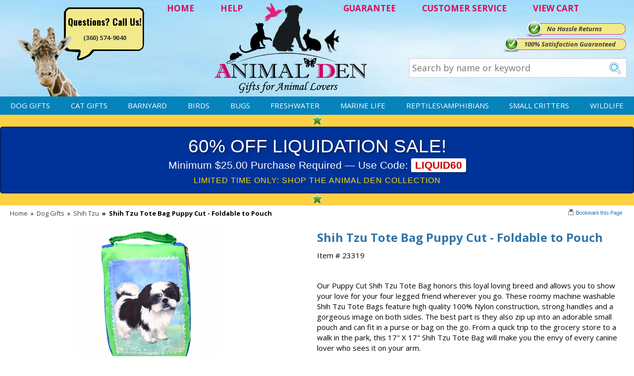

--- FILE ---
content_type: text/html
request_url: https://www.animalden.com/shih-tzu-tote-bag-23319.html
body_size: 9392
content:
<!DOCTYPE HTML><html><head>
<link rel="image_src" href="https://s.turbifycdn.com/aah/animalden/shih-tzu-tote-bag-puppy-cut-foldable-to-pouch-24.png" />
<meta property="og:image" content="https://s.turbifycdn.com/aah/animalden/shih-tzu-tote-bag-puppy-cut-foldable-to-pouch-24.png" />
<meta name="viewport" content="width=device-width,initial-scale=1.0,minimum-scale=1.0" /><title>Shih Tzu Tote Bag Puppy Cut - Foldable to Pouch | Animalden.com</title><meta name="description" content="Shih Tzu Tote Bag Puppy Cut - Foldable to Pouch - item #23319 - Our Shih Tzu Tote Bag honors this loyal loving breed and allows you to show your love for your four legged friend wherever you go. These roomy, machine" /><meta name="keywords" content="Shih Tzu Tote Bag Puppy Cut Foldable to Pouch Shih Tzu Our Puppy Cut Shih Tzu Tote Bag honors this loyal loving breed allows you to show your love for your four legged friend wherever you go These roomy machine washable Shih Tzu Tote Bags feature high quality 100 Nylon construction strong handles a gorgeous image on both sides best part is they zip up into an adorable small pouch can fit in a purse bag on go From a quick trip to grocery store to a walk in park this 17 X 17 Shih Tzu Tote Bag will make you envy of every canine lover who sees it on your" /><link rel="canonical" href="https://www.animalden.com/shih-tzu-tote-bag-23319.html"><meta name='p:domain_verify' content='3d447461bcb2ed6cacd3ca17f1c2fb04'/><meta name='language' content='English'><meta property="og:email" content="support@animalden.com" />
<meta property="og:phone_number" content="360-574-9040" />
<meta property="og:latitude" content="45.711334" />
<meta property="og:longitude" content="-122.691429" />
<meta property="og:street-address" content="800 NE Tenney Rd, Suite 110-417" />
<meta property="og:locality" content="Vancouver" />
<meta property="og:region" content="WA" />
<meta property="og:postal-code" content="98685" />
<meta property="og:country-name" content="USA" />
<meta name="author" content="AnimalDen" />
<meta name="robots" content="ALL" />
<meta name="rating" content="General" />
<meta name="classification" content="Business" />
<meta name="distribution" content="Global" /><meta name="robots" content="INDEX,FOLLOW" /><meta name="twitter:card" content="summary">
<meta name="twitter:site" content="@AnimalDen">
<meta name="twitter:creator" content="@AnimalDen">
<meta name="twitter:url" content="http://www.tarpsplus.com/shih-tzu-tote-bag-23319.html"/>
<meta name="twitter:title" content="Shih Tzu Tote Bag Puppy Cut - Foldable to Pouch">
<meta name="twitter:description" content="Our Puppy Cut Shih Tzu Tote Bag honors this loyal loving breed and allows you to show your love for your four legged friend wherever you go. These roomy machine washable Shih Tzu Tote Bags feature high quality 100% Nylon construction, strong handles and a gorgeous image on both sides. The best part is they also zip up into an adorable small pouch and can fit in a purse or bag on the go.  From a quick trip to the grocery store to a walk in the park, this 17" X 17" Shih Tzu Tote Bag will make you the envy of every canine lover who sees it on your arm.">
<meta name="twitter:image" content="https://s.turbifycdn.com/aah/animalden/shih-tzu-tote-bag-puppy-cut-foldable-to-pouch-26.png">
<meta name="twitter:image:src" content="https://s.turbifycdn.com/aah/animalden/shih-tzu-tote-bag-puppy-cut-foldable-to-pouch-26.png">
<meta name="twitter:data1" content="12.95 USD">
<meta name="twitter:label1" content="PRICE">
<meta name="twitter:data2" content="USA">
<meta name="twitter:label2" content="LOCATION">
<meta name="twitter:domain" content="AnimalDen.com">

<meta property="og:brand" content="ES Imports"/>
<meta property="og:manufacturer" content="ES Imports"/>
<meta property="og:productID" content="23319"/>
<meta property="og:description" content="Our Puppy Cut Shih Tzu Tote Bag honors this loyal loving breed and allows you to show your love for your four legged friend wherever you go. These roomy machine washable Shih Tzu Tote Bags feature high quality 100% Nylon construction, strong handles and a gorgeous image on both sides. The best part is they also zip up into an adorable small pouch and can fit in a purse or bag on the go.  From a quick trip to the grocery store to a walk in the park, this 17" X 17" Shih Tzu Tote Bag will make you the envy of every canine lover who sees it on your arm."/>
<meta property="product:price:amount" content="12.95"/>
<meta property="product:price:currency" content="USD"/><meta name="allow-search" http-equiv="Yes" /><meta name="page_content" http-equiv="Products" /><meta name="page_content" http-equiv="Products" /><meta name="lifecycle" http-equiv="Catalog" /><meta name="copyright" http-equiv="Animalden.com" /><meta http-equiv="Shih Tzu Tote Bag Puppy Cut - Foldable to Pouch" content="og:title" /><meta http-equiv="PRODUCT" content="og:type" /><meta http-equiv="https://www.animalden.com/shih-tzu-tote-bag-23319.html" content="og:url" /><meta http-equiv="https://s.turbifycdn.com/aah/animalden/shih-tzu-tote-bag-puppy-cut-foldable-to-pouch-27.png" content="og:image" /><meta content="og:brand" /><meta http-equiv="Animalden.com" content="og:site_name" /><meta http-equiv="Our Puppy Cut Shih Tzu Tote Bag honors this loyal loving breed and allows you to show your love for your four legged friend wherever you go. These roomy machine washable Shih Tzu Tote Bags feature high quality 100% Nylon construction, strong handles and a gorgeous image on both sides. The best part is they also zip up into an adorable small pouch and can fit in a purse or bag on the go.  From a quick trip to the grocery store to a walk in the park, this 17&quot; X 17&quot; Shih Tzu Tote Bag will make you the envy of every canine lover who sees it on your arm." content="og:description" /><meta http-equiv="support@animalden.com" content="og:email" /><meta http-equiv="360-574-9040" content="og:phone_number" /><meta http-equiv="45.711334" content="og:latitude" /><meta http-equiv="-122.691429" content="og:longitude" /><meta http-equiv="800 NE Tenney Rd, Suite 110-417" content="og:street-address" /><meta http-equiv="Vancouver" content="og:locality" /><meta http-equiv="WA" content="og:region" /><meta http-equiv="98685" content="og:postal-code" /><meta http-equiv="USA" content="og:country-name" /><script>document.documentElement.setAttribute("xmlns","http://www.w3.org/1999/xhtml");document.documentElement.setAttribute("xmlns:og","http://ogp.me/ns#");document.documentElement.setAttribute("xmlns:fb","http://www.facebook.com/2008/fbml");</script>
<meta property="og:title" content="Shih Tzu Tote Bag Puppy Cut - Foldable to Pouch" />
<meta property="og:site_name" content="Animal Den" />
<meta property="og:type" content="product" />
<meta property="og:url" content="https://www.animalden.com/shih-tzu-tote-bag-23319.html" />
<link rel="image_src" href="https://s.turbifycdn.com/aah/animalden/shih-tzu-tote-bag-puppy-cut-foldable-to-pouch-28.png" />
<meta property="og:image" content="https://s.turbifycdn.com/aah/animalden/shih-tzu-tote-bag-puppy-cut-foldable-to-pouch-28.png" /><!-- Google Web Tools Verification -->
<meta name="verify-v1" content="+JBNmUl01L9YjVWW1J7yEKcCVIU74+EDykIHdfTNnLs=" />

<link rel="stylesheet" href="https://sep.turbifycdn.com/ty/cdn/animalden/site-8.css?t=1768603802&" />
<link rel="stylesheet" href="https://fonts.googleapis.com/css?family=Oswald:400,700,300|Open+Sans:400,300,300italic,400italic,600italic,600,700,700italic,800,800italic" />

<script src="https://ajax.googleapis.com/ajax/libs/jquery/1.7.2/jquery.min.js"></script>

<!-- Google tag (gtag.js) -->
<script async src="https://www.googletagmanager.com/gtag/js?id=G-71RKY6M6ZS"></script>
<script>
	window.dataLayer = window.dataLayer || [];
	function gtag(){dataLayer.push(arguments);}
	gtag('js', new Date());
	gtag('config', 'UA-216790-1');
	gtag('config', 'G-71RKY6M6ZS');
	gtag('config', 'AW-1071684306');
</script><noscript><link rel="stylesheet" href="https://sep.turbifycdn.com/ty/cdn/animalden/noscript.css?t=1768603802&"></noscript></head><body data-page-id="shih-tzu-tote-bag-23319" class="shih-tzu-tote-bag-23319-page" id="shih-tzu-tote-bag-23319-page"><div class="header"><div class="wrap"><div class="header-logo" itemscope itemtype="http://schema.org/Organization"><a href="https://www.animalden.com/index.html" itemprop="url"><img src="https://s.turbifycdn.com/aah/animalden/home-170.png" width="314" height="191" border="0" hspace="0" vspace="0" class="logo" itemprop="logo" /></a></div><div class="header-links"><a href="index.html" title="Home">HOME</a>
<a href="info.html" title="Help">HELP</a>
<a href="guarantee.html" class="guar" title="Guarantee">GUARANTEE</a>
<a href="info.html" title="Customer Service">CUSTOMER SERVICE</a>
<a href="https://order.store.turbify.net/animalden/cgi-bin/wg-order?animalden" title="View Cart" class="viewcart">VIEW CART</a></div><div class="header-contact"><span>Questions? Call Us!</span><br><a href="tel:+1-360-574-9040" class="phone">(360) 574-9040</a></div><div class="header-banners"><div class="header-banner header-banner1"><a href="guarantee.html">No Hassle Returns</a></div><div class="header-banner header-banner2"><a href="guarantee.html"></a></div><div class="header-banner header-banner3"><a href="guarantee.html">100% Satisfaction Guaranteed</a></div></div><form action="nsearch.html" class="search">
	<input type="search" name="query" id="livesearch" class="query" value="" placeholder="Search by name or keyword">
	<input type="image" name="submit" class="searchgo" src="https://turbifycdn.com/ty/cdn/animalden/go.gif" />
	<input type="hidden" name="vwcatalog" value="animalden" />
	<div id="ss-results"></div>
</form></div></div><nav class="top-nav"><div class="wrap"><a id="menu-link" href="ind.html">&#9776; MENU</a><ul class="nav-list main"><li><a href="dogs.html">Dog Gifts</a></li><li><a href="cats.html">Cat Gifts</a></li><li><a href="barnyard.html"> Barnyard</a></li><li><a href="birds.html">Birds</a></li><li><a href="bugs.html">Bugs</a></li><li><a href="freshwater.html">Freshwater</a></li><li><a href="saltwater.html">Marine Life</a></li><li><a href="reptiles.html">Reptiles\Amphibians</a></li><li><a href="smallcritters.html">Small Critters</a></li><li><a href="wildlife.html">Wildlife</a></li></ul></div></nav><div class="wrap"><div class="middle"><div id="promo-bar" class="enclose"><span><img src="https://s.turbifycdn.com/aah/animalden/home-235.png" width="21" height="20" border="0" hspace="0" vspace="0" alt="" /><div style="background-color: #003399; padding: 15px; text-align: center; border: 2px solid #002266; font-family: 'Arial Black', sans-serif; border-radius: 5px; line-height: 1.2;">
    <div style="color: #ffffff; font-size: 28pt; text-transform: uppercase; margin-bottom: 5px; text-shadow: 2px 2px 4px rgba(0,0,0,0.5);">
        60% OFF LIQUIDATION SALE!
    </div>
    <div style="color: #ffffff; font-size: 16pt; font-family: 'Arial', sans-serif;">
        Minimum $25.00 Purchase Required � Use Code: <span style="background-color: #ffffff; color: #cc0000; padding: 2px 8px; border-radius: 3px; font-weight: bold; box-shadow: 2px 2px 4px rgba(0,0,0,0.3);">LIQUID60</span>
    </div>
    <div style="color: #ffd700; font-size: 12pt; margin-top: 8px; font-family: 'Arial', sans-serif; letter-spacing: 1px;">
        LIMITED TIME ONLY: SHOP THE ANIMAL DEN COLLECTION
    </div>
</div><img src="https://s.turbifycdn.com/aah/animalden/home-235.png" width="21" height="20" border="0" hspace="0" vspace="0" alt="" /></span></div><div itemscope="itemscope" itemtype="https://schema.org/Product" id="itemarea" class="contentarea normal"><meta content="https://www.animalden.com/shih-tzu-tote-bag-23319.html" itemprop="url" /><meta content="Shih Tzu Tote Bag Puppy Cut - Foldable to Pouch" itemprop="name" /><meta content="ES Imports" itemprop="brand" /><meta content="23319" itemprop="sku" /><meta content="23319" itemprop="mpn" /><div  itemprop="offers" itemscope itemtype="http://schema.org/Offer"><meta content="https://www.animalden.com/shih-tzu-tote-bag-23319.html" itemprop="url" /><meta content="new" itemprop="itemCondition" /><link href="http://schema.org/InStock" itemprop="availability" /><meta content="USD" itemprop="priceCurrency" /><meta content="02/28/2027" itemprop="priceValidUntil" /><meta content="23319" itemprop="sku" /><meta content="12.95" itemprop="price" /></div><div class="content-wrap"><div id="breadcrumbs-bar"><div class="breadcrumbs"><a href="index.html" title="AnimalDen" class="home">Home</a> <span class="separator">&raquo;</span> <a href="dogs.html">Dog Gifts</a> <span class="separator">&raquo;</span> <a href="shihtzus.html">Shih Tzu</a> <span class="separator item">&raquo;</span> <span class="item">Shih Tzu Tote Bag Puppy Cut - Foldable to Pouch</span></div><div id="mss-bookmark"><a class="mss-bookmark" href="javascript:void(0);" title="Bookmark" onclick="bookmark('https://www.animalden.com/shih-tzu-tote-bag-23319.html','Shih Tzu Tote Bag Puppy Cut - Foldable to Pouch')"><img border="0" src="https://sep.turbifycdn.com/ty/cdn/animalden/mss-bookmark.gif?t=1768603802&" alt="bookmark" title="bookmark" class="mss-bookmark-image" /></a></div></div><form method="POST" action="https://secure.animalden.com/animalden/cgi-bin/wg-order?animalden+shih-tzu-tote-bag-23319" onsubmit="return addtocart_form_validation(this);" class="addtocart-form enclose" data-options-kind="" id="mss-order-form"><input name="vwitem" type="hidden" value="shih-tzu-tote-bag-23319" /><div id="item-title"><div id="item-review"><div id=ytimesAvgRating></div></div><h1 class="contenttitle" itemprop="name">Shih Tzu Tote Bag Puppy Cut - Foldable to Pouch</h1><div class="itemcode">Item # 23319</div></div><div id="item-images"><a href="https://s.turbifycdn.com/aah/animalden/shih-tzu-tote-bag-puppy-cut-foldable-to-pouch-26.png" title="Shih Tzu Tote Bag Puppy Cut - Foldable to Pouch" rel="insets" id="item-image"><img src="https://s.turbifycdn.com/aah/animalden/shih-tzu-tote-bag-puppy-cut-foldable-to-pouch-29.png" width="300" height="329" border="0" hspace="0" vspace="0" alt="Shih Tzu Tote Bag Puppy Cut - Foldable to Pouch" itemprop="image" /></a><div class="insets"><a href="https://s.turbifycdn.com/aah/animalden/shih-tzu-tote-bag-puppy-cut-foldable-to-pouch-30.png" class="insets" rel="insets" title="Shih Tzu Tote Bag Puppy Cut - Foldable to Pouch"><img src="https://s.turbifycdn.com/aah/animalden/shih-tzu-tote-bag-puppy-cut-foldable-to-pouch-31.png" width="109" height="110" border="0" hspace="0" vspace="0" alt="Shih Tzu Tote Bag Puppy Cut - Foldable to Pouch" title="Shih Tzu Tote Bag Puppy Cut - Foldable to Pouch" /></a></div></div><div id="item-caption" class="caption"><div class="caption-text" itemprop="description">Our Puppy Cut Shih Tzu Tote Bag honors this loyal loving breed and allows you to show your love for your four legged friend wherever you go. These roomy machine washable Shih Tzu Tote Bags feature high quality 100% Nylon construction, strong handles and a gorgeous image on both sides. The best part is they also zip up into an adorable small pouch and can fit in a purse or bag on the go.  From a quick trip to the grocery store to a walk in the park, this 17" X 17" Shih Tzu Tote Bag will make you the envy of every canine lover who sees it on your arm.</div></div><div id="item-order"><div class="aprice regular-price"><span class="label">Regular Price:</span><span class="value">$14.89</span></div><div class="aprice sale-price"><span class="label">Our Price:</span><span class="value">$12.95</span></div><div class="quantity-and-submit"><div class="qty quantity"><span>Quantity</span><input name="vwquantity" type="text" value="1" id="king-qty" max="999" step="1" min="1" /></div><input type="image" class="addtocart-submit addtocart-submit-image" title="Add to Cart" src="https://s.turbifycdn.com/aah/animalden/daphne-s-turkey-golf-headcover-plush-5.png" alt="Add to Cart" /></div><div id="security-badge"><img src="https://s.turbifycdn.com/aah/animalden/daphne-s-turkey-golf-headcover-plush-6.png" width="138" height="33" border="0" hspace="0" vspace="0" alt="256BIT Encryption Secure Shopping" /></div></div><div class="view-all"><a href="shihtzus.html">View all Shih Tzu gifts and products >></a></div><input type="hidden" name=".autodone" value="https://www.animalden.com/shih-tzu-tote-bag-23319.html" /></form><div id=ytimesReviewsResult></div></div></div><div id="item-related-2" class="item-related"><div class="content-wrap"><div id="item-related-2-title" class="item-related-title item-section-title">YOU MAY ALSO LIKE</div><div id="item-related-2-contents" class="contents equal-height item-related-contents columns-6" data-equal-height="1" data-equal-height-names="image name prices"><div class="contents-body"><div class="contents-body-wrapper"><div class="contents-item"><div class="image"><a href="shih-tzu-tote-bag-23320.html"><img class="lazy" alt="Shih Tzu Tote Bag - Foldable to Pouch" src="https://s.turbifycdn.com/aah/animalden/shih-tzu-tote-bag-foldable-to-pouch-23.png" data-hover-image="https://s.turbifycdn.com/aah/animalden/shih-tzu-tote-bag-foldable-to-pouch-23.png"></a></div><div class="name"><a href="shih-tzu-tote-bag-23320.html">Shih Tzu Tote Bag - Foldable to Pouch</a></div><div class="description">Our Tan Shih Tzu Tote Bag honors this loyal loving breed and allows  ...</div><div class="prices"><div class="aprice price"><span class="value">$12.95</span></div></div><div class="review-stars"><div class="review-stars revSect" productId="shih-tzu-tote-bag-23320"></div></div><div class="more-link"><a href="shih-tzu-tote-bag-23320.html"><img src="https://s.turbifycdn.com/aah/animalden/turkey-address-labels-20.png" width="93" height="29" border="0" hspace="0" vspace="0" alt="View Details of Shih Tzu Tote Bag - Foldable to Pouch" title="View Details of Shih Tzu Tote Bag - Foldable to Pouch" /></a></div></div><div class="contents-item"><div class="image"><a href="shih-tzu-decal-23624.html"><img class="lazy" alt="Shih Tzu Decal Window Sticker" src="https://s.turbifycdn.com/aah/animalden/shih-tzu-decal-window-sticker-27.png" data-hover-image="https://s.turbifycdn.com/aah/animalden/shih-tzu-decal-window-sticker-27.png"></a></div><div class="name"><a href="shih-tzu-decal-23624.html">Shih Tzu Decal Window Sticker</a></div><div class="description">Attention, your Shih Tzu is here and ready to steal your heart with  ...</div><div class="prices"><div class="aprice price"><span class="value">$6.95</span></div></div><div class="review-stars"><div class="review-stars revSect" productId="shih-tzu-decal-23624"></div></div><div class="more-link"><a href="shih-tzu-decal-23624.html"><img src="https://s.turbifycdn.com/aah/animalden/turkey-address-labels-20.png" width="93" height="29" border="0" hspace="0" vspace="0" alt="View Details of Shih Tzu Decal Window Sticker" title="View Details of Shih Tzu Decal Window Sticker" /></a></div></div><div class="contents-item shirt"><div class="image new"><a href="shih-tzu-t-shirt-ancestry-23721.html"><img class="lazy" alt="Shih Tzu T-Shirt Ancestry" src="https://s.turbifycdn.com/aah/animalden/shih-tzu-t-shirt-ancestry-25.png" data-hover-image="https://s.turbifycdn.com/aah/animalden/shih-tzu-t-shirt-ancestry-25.png"><img src="https://s.turbifycdn.com/aah/animalden/daphne-s-turkey-golf-headcover-plush-4.png" width="54" height="53" border="0" hspace="0" vspace="0" alt="new" class="icon" /></a><div class="shirt-color-swatches"><img src="https://sep.turbifycdn.com/ty/cdn/animalden/shirt-color-swatches.jpg?t=1768603802&"></div></div><div class="name"><a href="shih-tzu-t-shirt-ancestry-23721.html">Shih Tzu T-Shirt Ancestry</a></div><div class="description">Inform as you relish, wearing your own Shih Tzu Ancestry T-Shirt with a  ...</div><div class="prices"><div class="aprice price"><span class="value">$19.95</span></div></div><div class="review-stars"><div class="review-stars revSect" productId="shih-tzu-t-shirt-ancestry-23721"></div></div><div class="more-link"><a href="shih-tzu-t-shirt-ancestry-23721.html"><img src="https://s.turbifycdn.com/aah/animalden/turkey-address-labels-20.png" width="93" height="29" border="0" hspace="0" vspace="0" alt="View Details of Shih Tzu T-Shirt Ancestry" title="View Details of Shih Tzu T-Shirt Ancestry" /></a></div></div><div class="contents-item"><div class="image new"><a href="shih-tzu-black-white-puppy-cut-figurine-23867.html"><img class="lazy" alt="Shih Tzu Black & White Puppy Cut Figurine" src="https://s.turbifycdn.com/aah/animalden/shih-tzu-black-white-puppy-cut-figurine-19.png" data-hover-image="https://s.turbifycdn.com/aah/animalden/shih-tzu-black-white-puppy-cut-figurine-19.png"><img src="https://s.turbifycdn.com/aah/animalden/daphne-s-turkey-golf-headcover-plush-4.png" width="54" height="53" border="0" hspace="0" vspace="0" alt="new" class="icon" /></a></div><div class="name"><a href="shih-tzu-black-white-puppy-cut-figurine-23867.html">Shih Tzu Black & White Puppy Cut Figurine</a></div><div class="description">This beautiful Shih Tzu Black & White Puppy Cut Figurine is made of  ...</div><div class="prices"><div class="aprice price"><span class="value">$19.99</span></div></div><div class="review-stars"><div class="review-stars revSect" productId="shih-tzu-black-white-puppy-cut-figurine-23867"></div></div><div class="more-link"><a href="shih-tzu-black-white-puppy-cut-figurine-23867.html"><img src="https://s.turbifycdn.com/aah/animalden/turkey-address-labels-20.png" width="93" height="29" border="0" hspace="0" vspace="0" alt="View Details of Shih Tzu Black &amp; White Puppy Cut Figurine" title="View Details of Shih Tzu Black &amp; White Puppy Cut Figurine" /></a></div></div><div class="contents-item"><div class="image new"><a href="shih-tzu-b-w-sport-cut-snowman-christmas-decoration-24126.html"><img class="lazy" alt="Shih Tzu B-W Sport Cut Snowman Christmas Decoration" src="https://s.turbifycdn.com/aah/animalden/shih-tzu-b-w-sport-cut-snowman-christmas-decoration-25.png" data-hover-image="https://s.turbifycdn.com/aah/animalden/shih-tzu-b-w-sport-cut-snowman-christmas-decoration-25.png"><img src="https://s.turbifycdn.com/aah/animalden/daphne-s-turkey-golf-headcover-plush-4.png" width="54" height="53" border="0" hspace="0" vspace="0" alt="new" class="icon" /></a></div><div class="name"><a href="shih-tzu-b-w-sport-cut-snowman-christmas-decoration-24126.html">Shih Tzu B-W Sport Cut Snowman Christmas Decoration</a></div><div class="description">With a bright red scarf, black top hat, button front and the signature  ...</div><div class="prices"><div class="aprice price"><span class="value">$19.95</span></div></div><div class="review-stars"><div class="review-stars revSect" productId="shih-tzu-b-w-sport-cut-snowman-christmas-decoration-24126"></div></div><div class="more-link"><a href="shih-tzu-b-w-sport-cut-snowman-christmas-decoration-24126.html"><img src="https://s.turbifycdn.com/aah/animalden/turkey-address-labels-20.png" width="93" height="29" border="0" hspace="0" vspace="0" alt="View Details of Shih Tzu B-W Sport Cut Snowman Christmas Decoration" title="View Details of Shih Tzu B-W Sport Cut Snowman Christmas Decoration" /></a></div></div><div class="contents-item"><div class="image new"><a href="shih-tzu-tan-sport-cut-snowman-christmas-decoration-24127.html"><img class="lazy" alt="Shih Tzu Tan Sport Cut Snowman Christmas Decoration" src="https://s.turbifycdn.com/aah/animalden/shih-tzu-tan-sport-cut-snowman-christmas-decoration-25.png" data-hover-image="https://s.turbifycdn.com/aah/animalden/shih-tzu-tan-sport-cut-snowman-christmas-decoration-25.png"><img src="https://s.turbifycdn.com/aah/animalden/daphne-s-turkey-golf-headcover-plush-4.png" width="54" height="53" border="0" hspace="0" vspace="0" alt="new" class="icon" /></a></div><div class="name"><a href="shih-tzu-tan-sport-cut-snowman-christmas-decoration-24127.html">Shih Tzu Tan Sport Cut Snowman Christmas Decoration</a></div><div class="description">With a bright red scarf, black top hat, button front and the signature  ...</div><div class="prices"><div class="aprice price"><span class="value">$19.95</span></div></div><div class="review-stars"><div class="review-stars revSect" productId="shih-tzu-tan-sport-cut-snowman-christmas-decoration-24127"></div></div><div class="more-link"><a href="shih-tzu-tan-sport-cut-snowman-christmas-decoration-24127.html"><img src="https://s.turbifycdn.com/aah/animalden/turkey-address-labels-20.png" width="93" height="29" border="0" hspace="0" vspace="0" alt="View Details of Shih Tzu Tan Sport Cut Snowman Christmas Decoration" title="View Details of Shih Tzu Tan Sport Cut Snowman Christmas Decoration" /></a></div></div></div></div></div></div></div></div><div class="footer"><div class="cols"><div class="col">
	<div class="title">CUSTOMER SERVICE</div>
	<div class="pn"><div>WE'RE HERE TO HELP</div>360-574-9040</div>
	<a href="shipping.html" title="Shipping">Shipping</a>
	<a href="info.html" title="Returns">Returns</a>
	<a href="info.html" title="Contact Us">Contact Us</a>
	<a href="#" title="Sign up for Email" onclick="x_createModal('on'); x_onDisplay('mss-discount');">Sign up for Email</a>
	<a href="ind.html" title="Site Map">Site Map</a>
</div>
<div class="col">
	<div class="title">DEPARTMENTS</div>
	<a title="Barnyard" href="https://www.animalden.com/barnyard.html">Barnyard</a>
	<a title="Birds" href="https://www.animalden.com/birds.html">Birds</a>
	<a title="Bugs" href="https://www.animalden.com/bugs.html">Bugs</a>
	<a title="Cats" href="https://www.animalden.com/cats.html">Cats</a>
	<a title="Dogs" href="https://www.animalden.com/dogs.html">Dogs</a>
	<a title="Freshwater" href="https://www.animalden.com/freshwater.html">Freshwater</a>
	<a title="Marine Life" href="https://www.animalden.com/saltwater.html">Marine Life</a>
	<a title="Reptiles/Amph" href="https://www.animalden.com/reptiles.html">Reptiles/Amph</a>
	<a title="Small Critters" href="https://www.animalden.com/smallcritters.html">Small Critters</a>
	<a title="Wild Life" href="https://www.animalden.com/wildlife.html">Wildlife</a>
</div>
<div class="col">
	<div class="title">OUR COMPANY</div>
	<a href="sfc.html" title="About Us">About Us</a>
	<a href="testimonials.html" title="Testimonials">Testimonials</a>
	<a href="privacypolicy.html" title="Privacy & Legal">Privacy & Legal</a>
	<a href="affiliate.html" title="Affiliate Program">Affiliate Program</a>
</div></div><div class="testim"><script src="https://sep.turbifycdn.com/ty/cdn/animalden/mssTestimonial.js?t=1768603802&t=1518031139&"></script><script>var testimonialsContent=new Array("I am one of your biggest fans! You have quality merchandise (a huge variety), you provide excellent service and cannot be beat in shipping speed and care in packing. Keep up the good work!<br><i>Janet Speaks - Glen Cove, Lakeview, AR</i>", "I received my merchandise on time and I loved it! It was a gift for my boyfriend and he really liked it. I will shop through your service again and I will recommend it to friends and family.<br><i>Patty Kingston</i>", "I have never had such a great shopping experience on-line. My son was thrilled with the mousepad. You let me know it was on backorder, you let me know when it was shipped, and now this. Keep up the superb work.<br><i>Gail Zabel - Dallas Texas</i>");</script><div class="title">TESTIMONIALS</div><div class="text"><script>new domticker(testimonialsContent, 'testimonials', 'someclass', 6000, 'fadeit');</script></div></div><div class="newsletter"><div class="title">NEWSLETTER</div>
<div class="text">
<img src="https://turbifycdn.com/ty/cdn/animalden/bg-newsletter2.jpg" style="margin: 0 auto;"><br><br>
<a href="#" onclick="x_createModal('on'); x_onDisplay('mss-discount');">JOIN THE CLUB & BE FIRST TO KNOW ABOUT SALES & DISCOUNTS!</a> <img src="https://turbifycdn.com/ty/cdn/animalden/signup-arrow.png" />
<form method="post" action="https://animalden.stores.turbify.net/cgi-bin/pro-forma" class="signup">
	<input type="hidden" name="from" value="support@animalden.com" />
	<input type="hidden" name="newnames-to" value="animalden" />
	<input type="hidden" name="owner" value="support@animalden.com" />
	<input type="hidden" name="subject" value="Newsletter Submission" />
	<input type="hidden" name="vwcatalog" value="animalden"/>
	<input type="text" name="email" class="email" value="" placeholder="Enter your email...." />
	<input type="image" src="https://turbifycdn.com/ty/cdn/animalden/go2.gif" />
</form>
<br><br>
</div><div class="social"><a href="https://plus.google.com/109061379766607509629?rel=author" title="Google Plus" target="_blank"><img src="https://turbifycdn.com/ty/cdn/animalden/social-btn1.jpg" /></a>
<a href="https://www.pinterest.com/animalden/" title="Pinterest" target="_blank"><img src="https://turbifycdn.com/ty/cdn/animalden/social-btn2.jpg" /></a>
<a href="https://www.facebook.com/AnimalDen" title="Facebook" target="_blank"><img src="https://turbifycdn.com/ty/cdn/animalden/social-btn3.jpg" /></a>
<a href="https://twitter.com/AnimalDenGifts" title="Twitter" target="_blank"><img src="https://turbifycdn.com/ty/cdn/animalden/social-btn4.jpg" /></a>
</div></div></div><div class="icons"><img src="https://turbifycdn.com/ty/cdn/animalden/cc2.jpg" />
<div style="margin-top:10px;">
	
	<a href="#"><img src="https://turbifycdn.com/ty/cdn/animalden/upfront.jpg" /></a>
</div>

<!-- WSM TEXT - END --> 

<!-- CUSTOMIZED DYNAMIC REMARKETING SCRIPT Pub 04-17-15 -->
<script type="text/javascript"> 
var productNameURL = window.location.pathname;
var productID;
var pageType="siteview";
var total;
var hold = jQuery('.kwmx-tabbox-top').length;
 
//var totalDiv =  document.getElementById("order-add");
if(productNameURL =="/"){
                        productID ='';
                        total ='';
                        pageType='home';
}
 
else if(jQuery(".cat-box").html() != null)
            {          productID = '';
                        total = '';
                        pageType="category";
            }
 
else if(jQuery(".mss-item-num span").html() != null){
                        productID=jQuery(".mss-item-num span").html()
                        total=jQuery(".mss-our-price span").html().replace("$","")
                        pageType='product';
}
else  if(hold > 0){
  var productID= jQuery('#kname div').text().replace('Item# ','');
  var total=jQuery('#pricediv').text().replace('Our Price: $','');
  var pageType='product';
}
</script>
<script>
var google_tag_params = { 
ecomm_prodid: productID, 
ecomm_pagetype: pageType, 
ecomm_totalvalue: parseFloat(total)
}; 
</script>
<script type="text/javascript"> 
/* <![CDATA[ */ 
var google_conversion_id = 1071684306; 
var google_custom_params = window.google_tag_params; 
var google_remarketing_only = true; 
/* ]]> */ 
</script> 
<script type="text/javascript" src="//www.googleadservices.com/pagead/conversion.js"> 
</script> 
<noscript> 
<div style="display:inline;"> 
<img height="1" width="1" style="border-style:none;" alt="" src="//googleads.g.doubleclick.net/pagead/viewthroughconversion/1071684306/?value=0&guid=ON&script=0"/> 
</div> 
</noscript></div><div class="mobile-footer"><a href="ind.html">Site Map</a> | <a href="index.html">Home</a> | <a href="info.html">Contact Us</a> | (360) 574-9040</div></div>
<!-- BEGIN bottom -->
<script>var pcategory = "Tote Bags";</script><!-- NEW -->

<script src="https://sep.turbifycdn.com/ty/cdn/animalden/ytimes-reviews.js?t=1768603802&t=1517863504&"></script>
<script src="https://sep.turbifycdn.com/ty/cdn/animalden/wNumb.js?t=1768603802&"></script>
<!--<script src="https://sep.turbifycdn.com/ty/cdn/animalden/slick-slider.js?t=1768603802&"></script>-->
<script src="https://sep.turbifycdn.com/ty/cdn/animalden/jqueryslidemenu.js?t=1768603802&"></script>
<script src="https://sep.turbifycdn.com/ty/cdn/animalden/ss.js?t=1768603802&"></script>
<script src="https://sep.turbifycdn.com/ty/cdn/animalden/site-2.js?t=1768603802&"></script>

<!--<script src="https://apis.google.com/js/platform.js" async defer></script>-->

<!-- BING ADWORDS CODE ADDED 06-15-17-->
<script>(function(w,d,t,r,u){var f,n,i;w[u]=w[u]||[],f=function(){var o={ti:"5668845"};o.q=w[u],w[u]=new UET(o),w[u].push("pageLoad")},n=d.createElement(t),n.src=r,n.async=1,n.onload=n.onreadystatechange=function(){var s=this.readyState;s&&s!=="loaded"&&s!=="complete"||(f(),n.onload=n.onreadystatechange=null)},i=d.getElementsByTagName(t)[0],i.parentNode.insertBefore(n,i)})(window,document,"script","//bat.bing.com/bat.js","uetq");</script><noscript><img src="//bat.bing.com/action/0?ti=5668845&Ver=2" height="0" width="0" style="display:none; visibility: hidden;" /></noscript>

<!-- Facebook Pixel Code -->
<script>
  !function(f,b,e,v,n,t,s)
  {if(f.fbq)return;n=f.fbq=function(){n.callMethod?
  n.callMethod.apply(n,arguments):n.queue.push(arguments)};
  if(!f._fbq)f._fbq=n;n.push=n;n.loaded=!0;n.version='2.0';
  n.queue=[];t=b.createElement(e);t.async=!0;
  t.src=v;s=b.getElementsByTagName(e)[0];
  s.parentNode.insertBefore(t,s)}(window, document,'script',
  'https://connect.facebook.net/en_US/fbevents.js');
  fbq('init', '1254291794676229');
  fbq('track', 'PageView');
</script>
<noscript><img height="1" width="1" style="display:none"
  src="https://www.facebook.com/tr?id=1254291794676229&ev=PageView&noscript=1"
/></noscript>
<!-- / Facebook Pixel Code -->

<!-- BEGIN item_bottom-tags -->
<script src="https://sep.turbifycdn.com/ty/cdn/animalden/jquery.colorbox.js?t=1768603802&"></script><script src="https://sep.turbifycdn.com/ty/cdn/animalden/item.js?t=1768603802&"></script>
<!-- END item_bottom-tags -->
<script type=text/javascript>var prodId='shih-tzu-tote-bag-23319'; var prodImg='https://s.turbifycdn.com/aah/animalden/shih-tzu-tote-bag-puppy-cut-foldable-to-pouch-26.png'; var prodName='Shih Tzu Tote Bag Puppy Cut - Foldable to Pouch'; </script><script type=text/javascript src=https://sep.turbifycdn.com/ty/cdn/animalden/ytimes-reviews.js?t=1768603802&></script>
<!-- END bottom -->

<!-- BEGIN superloader -->
<script type="text/javascript" id="yfc_loader" src="https://turbifycdn.com/store/migration/loader-min-1.0.34.js?q=animalden&ts=1768603802&p=1&h=secure.animalden.com"></script>
<!-- END superloader -->
</body>
<script type="text/javascript">var PAGE_ATTRS = {'storeId': 'animalden', 'itemId': 'shih-tzu-tote-bag-23319', 'isOrderable': '1', 'name': 'Shih Tzu Tote Bag Puppy Cut - Foldable tP', 'salePrice': '12.95', 'listPrice': '12.95', 'brand': '', 'model': '', 'promoted': '', 'createTime': '1768603802', 'modifiedTime': '1768603802', 'catNamePath': 'Dog Gifts > Shih Tzu', 'upc': ''};</script><script type="text/javascript">
csell_env = 'ue1';
 var storeCheckoutDomain = 'secure.animalden.com';
</script>

<script type="text/javascript">
  function toOSTN(node){
    if(node.hasAttributes()){
      for (const attr of node.attributes) {
        node.setAttribute(attr.name,attr.value.replace(/(us-dc1-order|us-dc2-order|order)\.(store|stores)\.([a-z0-9-]+)\.(net|com)/g, storeCheckoutDomain));
      }
    }
  };
  document.addEventListener('readystatechange', event => {
  if(typeof storeCheckoutDomain != 'undefined' && storeCheckoutDomain != "order.store.turbify.net"){
    if (event.target.readyState === "interactive") {
      fromOSYN = document.getElementsByTagName('form');
        for (let i = 0; i < fromOSYN.length; i++) {
          toOSTN(fromOSYN[i]);
        }
      }
    }
  });
</script>
<script type="text/javascript">
// Begin Store Generated Code
 </script> <script type="text/javascript" src="https://s.turbifycdn.com/lq/ult/ylc_1.9.js" ></script> <script type="text/javascript" src="https://s.turbifycdn.com/ae/lib/smbiz/store/csell/beacon-a9518fc6e4.js" >
</script>
<script type="text/javascript">
// Begin Store Generated Code
 csell_page_data = {}; csell_page_rec_data = []; ts='TOK_STORE_ID';
</script>
<script type="text/javascript">
// Begin Store Generated Code
function csell_GLOBAL_INIT_TAG() { var csell_token_map = {}; csell_token_map['TOK_SPACEID'] = '2022276099'; csell_token_map['TOK_URL'] = ''; csell_token_map['TOK_STORE_ID'] = 'animalden'; csell_token_map['TOK_ITEM_ID_LIST'] = 'shih-tzu-tote-bag-23319'; csell_token_map['TOK_ORDER_HOST'] = 'order.store.turbify.net'; csell_token_map['TOK_BEACON_TYPE'] = 'prod'; csell_token_map['TOK_RAND_KEY'] = 't'; csell_token_map['TOK_IS_ORDERABLE'] = '1';  c = csell_page_data; var x = (typeof storeCheckoutDomain == 'string')?storeCheckoutDomain:'order.store.turbify.net'; var t = csell_token_map; c['s'] = t['TOK_SPACEID']; c['url'] = t['TOK_URL']; c['si'] = t[ts]; c['ii'] = t['TOK_ITEM_ID_LIST']; c['bt'] = t['TOK_BEACON_TYPE']; c['rnd'] = t['TOK_RAND_KEY']; c['io'] = t['TOK_IS_ORDERABLE']; YStore.addItemUrl = 'http%s://'+x+'/'+t[ts]+'/ymix/MetaController.html?eventName.addEvent&cartDS.shoppingcart_ROW0_m_orderItemVector_ROW0_m_itemId=%s&cartDS.shoppingcart_ROW0_m_orderItemVector_ROW0_m_quantity=1&ysco_key_cs_item=1&sectionId=ysco.cart&ysco_key_store_id='+t[ts]; } 
</script>
<script type="text/javascript">
// Begin Store Generated Code
function csell_REC_VIEW_TAG() {  var env = (typeof csell_env == 'string')?csell_env:'prod'; var p = csell_page_data; var a = '/sid='+p['si']+'/io='+p['io']+'/ii='+p['ii']+'/bt='+p['bt']+'-view'+'/en='+env; var r=Math.random(); YStore.CrossSellBeacon.renderBeaconWithRecData(p['url']+'/p/s='+p['s']+'/'+p['rnd']+'='+r+a); } 
</script>
<script type="text/javascript">
// Begin Store Generated Code
var csell_token_map = {}; csell_token_map['TOK_PAGE'] = 'p'; csell_token_map['TOK_CURR_SYM'] = '$'; csell_token_map['TOK_WS_URL'] = 'https://animalden.csell.store.turbify.net/cs/recommend?itemids=shih-tzu-tote-bag-23319&location=p'; csell_token_map['TOK_SHOW_CS_RECS'] = 'true';  var t = csell_token_map; csell_GLOBAL_INIT_TAG(); YStore.page = t['TOK_PAGE']; YStore.currencySymbol = t['TOK_CURR_SYM']; YStore.crossSellUrl = t['TOK_WS_URL']; YStore.showCSRecs = t['TOK_SHOW_CS_RECS']; </script> <script type="text/javascript" src="https://s.turbifycdn.com/ae/store/secure/recs-1.3.2.2.js" ></script> <script type="text/javascript" >
</script>
</html>
<!-- html103.prod.store.e1b.lumsb.com Tue Jan 20 19:36:29 PST 2026 -->
